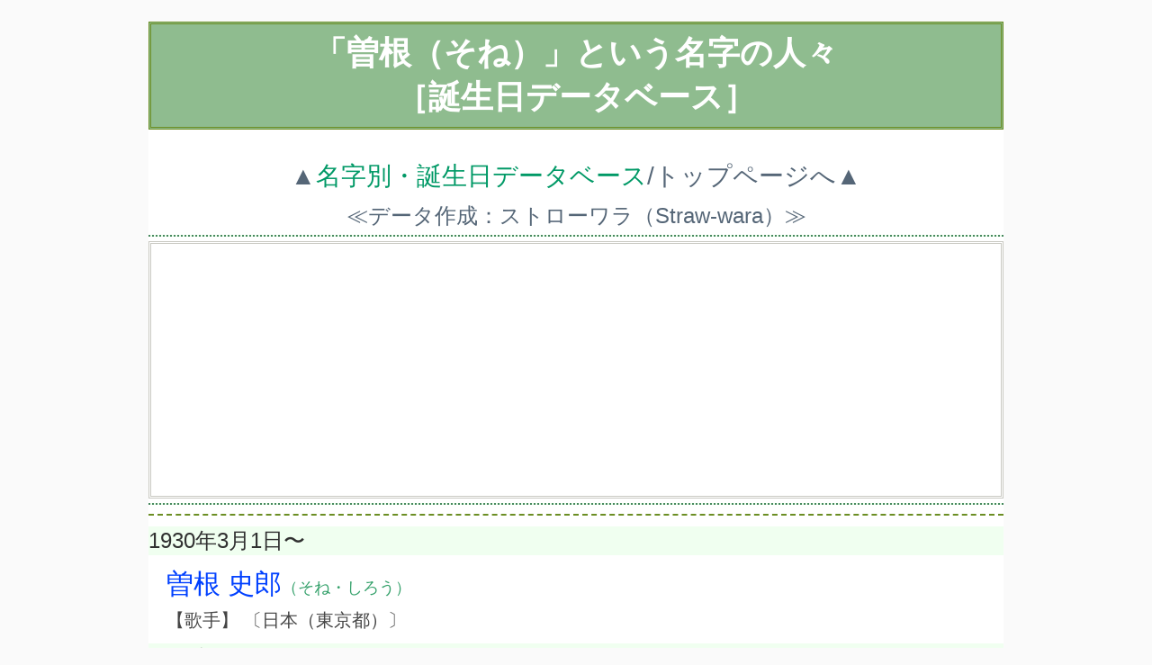

--- FILE ---
content_type: text/html
request_url: https://straw-wara.net/name/lastname/Sone.html
body_size: 2589
content:
<!DOCTYPE html>
<html lang="ja">
<head prefix="og: http://ogp.me/ns# fb: http://ogp.me/ns/fb# article: http://ogp.me/ns/article#">
<meta charset="UTF-8">
<meta name="viewport" content="width=device-width,initial-scale=1.0,maximum-scale=2.0,user-scalable=yes">
<title>「曽根（そね）」という名字の人々［誕生日データベース］</title>
<link rel="canonical" href="https://straw-wara.net/name/lastname/Sone.html"/>
<link rel="stylesheet" type="text/css" href="../../style/css/name.css">
<link rel="icon" type="image/x-icon" href="../../images/top/favicon.ico">
<meta name="description" content="サイト制作者・ストローワラが、独自の観点から有名・無名を問わず集めた「曽根（そね）」という名字の人々を収録したデータベースです。">
<meta property="og:locale" content="ja_JP"/>
<meta property="og:type" content="article"/>
<meta property="og:title" content="「曽根（そね）」という名字の人々［誕生日データベース］"/>
<meta property="og:description" content="サイト制作者・ストローワラが、独自の観点から有名・無名を問わず集めた「曽根（そね）」という名字の人々を収録したデータベースです。"/>
<meta property="og:url" content="https://straw-wara.net/name/lastname/Sone.html"/>
<meta property="og:image" content="https://straw-wara.net/images/top/thumbnail-lastname.png"/>
<meta property="og:site_name" content="ストローワラの情報交差点"/>
<meta property="fb:app_id" content="253484281774471"/>
<meta name="twitter:site" content="@StrawWara"/>
<!-- Global site tag (gtag.js) - Google Analytics -->
<script async src="https://www.googletagmanager.com/gtag/js?id=G-L5MBNVEBNJ" type="text/psajs" data-pagespeed-orig-index="0"></script>
<script type="text/psajs" data-pagespeed-orig-index="1">window.dataLayer=window.dataLayer||[];function gtag(){dataLayer.push(arguments);}gtag('js',new Date());gtag('config','G-L5MBNVEBNJ');</script>
<!-- Global site tag (gtag.js) - Google Analytics -->
</head>
<body><noscript><meta HTTP-EQUIV="refresh" content="0;url='https://straw-wara.net/name/lastname/Sone.html?PageSpeed=noscript'" /><style><!--table,div,span,font,p{display:none} --></style><div style="display:block">Please click <a href="https://straw-wara.net/name/lastname/Sone.html?PageSpeed=noscript">here</a> if you are not redirected within a few seconds.</div></noscript>
<div id="total-box">
<div id="header">
<h1>「曽根（そね）」という名字の人々<br>［誕生日データベース］</h1>
<div class="top2">▲<a href="https://straw-wara.net/name/lastname/">名字別・誕生日データベース</a>/トップページへ▲</div>
<div class="top1">≪データ作成：ストローワラ（Straw-wara）≫</div>
<hr class="lines">
<!-- 《広告枠1》開始 -->
<div class="ad1">
<!-- AdSense Responsive Start -->
<script async src="https://pagead2.googlesyndication.com/pagead/js/adsbygoogle.js" type="text/psajs" data-pagespeed-orig-index="2"></script>
<ins class="adsbygoogle" style="display:block" data-ad-client="ca-pub-9770272017588740" data-ad-slot="4864960205" data-ad-format="rectangle" data-full-width-responsive="false"></ins>
<script type="text/psajs" data-pagespeed-orig-index="3">(adsbygoogle=window.adsbygoogle||[]).push({});</script>
<!-- AdSense Responsive End -->
</div>
<!-- 《広告枠1》終了 -->
<hr class="lines">
</div>
<div id="main">
<dl>
<hr class="line">
<dt>1930年3月1日〜</dt><dd class="hu1">曽根 史郎<span class="rb"> （そね・しろう）</span></dd><dd class="pf">【歌手】 〔日本（東京都）〕</dd>
<dt>1939年4月23日〜</dt><dd class="hu1">曽根 悟<span class="rb"> （そね・さとる）</span></dd><dd class="pf">【鉄道技術者】 〔日本（東京都）〕</dd>
<dt>1985年4月27日〜</dt><dd class="hu2">曽根 由希江<span class="rb"> （そね・ゆきえ）</span></dd><dd class="pf">【シンガーソングライター】 〔日本（東京都）〕</dd>
<dt>1974年7月15日〜</dt><dd class="hu1">曽根 優<span class="rb"> （そね・まさる）</span></dd><dd class="pf">【アナウンサー/ＮＨＫ】 〔日本（北海道）〕</dd>
<dt>1969年9月4日〜</dt><dd class="hu1">曽根 英樹<span class="rb"> （そね・ひでき）</span></dd><dd class="pf">【俳優】 〔日本（福井県）〕</dd>
<dt>1937年9月5日〜2016年6月16日</dt><dd class="hu1">曽根 晴美<span class="rb"> （そね・はるみ）</span></dd><dd class="pf">【俳優】 〔日本（大阪府）〕</dd>
<dt>1937年10月1日〜2014年8月26日</dt><dd class="hu1">曽根 中生<span class="rb"> （そね・ちゅうせい）</span></dd><dd class="pf">【映画監督】 〔日本（群馬県）〕</dd>
<dt>1910年11月3日〜2003年10月22日</dt><dd class="hu1">曽根 嘉年<span class="rb"> （そね・よしとし）</span></dd><dd class="pf">【経営者】 〔日本（愛媛県）〕　<span class="pf2">※三菱自動車工業 元社長</span></dd>
<dt>1964年11月11日〜</dt><dd class="hu2">曽根 麻矢子<span class="rb"> （そね・まやこ）</span></dd><dd class="pf">【ミュージシャン/チェンバロ】 〔日本（東京都）〕</dd>
<dt>1928年11月14日〜1981年4月27日</dt><dd class="hu1">曽根 康治<span class="rb"> （そね・こうじ）</span></dd><dd class="pf">【柔道】 〔日本（埼玉県）〕</dd>
<dt>1977年12月14日〜</dt><dd class="hu2">曽根 純恵<span class="rb"> （そね・すみえ）</span></dd><dd class="pf">【アナウンサー/フリー】 〔日本（神奈川県）〕</dd>
<dt>1933年12月28日〜2017年4月20日</dt><dd class="hu1">曽根 幸明<span class="rb"> （そね・こうめい）</span></dd><dd class="pf">【作曲家】 〔日本（東京都）〕</dd>
<hr class="line">
</dl>
</div>
<table width="100%" border="0" cellpadding="8" cellspacing="2" class="idx1">
<tr><td class="idx2">
「そ」で始まる名字の人々
</td></tr>
<tr><td class="idx3">
<div class="idx4">･<a href="Souma.html">相馬</a></div>
<div class="idx4">･<a href="Soejima.html">副島</a></div>
<div class="idx4">･<a href="Sonoda.html">園田</a></div>
<div class="idx4">･曽根</div>
<div class="idx4">･<a href="Someya.html">染谷</a></div>
</td></tr>
</table>
<p>
<div id="footer">
<div class="top2">▲<a href="https://straw-wara.net/name/lastname/">名字別・誕生日データベース</a>/トップページへ▲</div>
<hr class="lines">
<p>
<div class="top2">▲<a href="https://straw-wara.net/today01/">生年月日（誕生日）データベース</a>/トップページへ▲</div>
<p>
<div class="top3">▲▲<a href="https://straw-wara.net/">ストローワラの情報交差点</a>/トップページへ▲▲</div>
<p>
<table width="100%" border="0" cellpadding="3" cellspacing="0">
<tr><td class="fot">
名字別・誕生日データベース<br>
≪Copyright (C) 2000-2025　"Straw-wara" All right reserved≫<br>
</td></tr>
</table>
</div>
</div>
<script type="text/javascript" src="/pagespeed_static/js_defer.I4cHjq6EEP.js"></script></body>
</html>


--- FILE ---
content_type: text/html; charset=utf-8
request_url: https://www.google.com/recaptcha/api2/aframe
body_size: 267
content:
<!DOCTYPE HTML><html><head><meta http-equiv="content-type" content="text/html; charset=UTF-8"></head><body><script nonce="sVmUFZuxSGpbI6TR6U3jow">/** Anti-fraud and anti-abuse applications only. See google.com/recaptcha */ try{var clients={'sodar':'https://pagead2.googlesyndication.com/pagead/sodar?'};window.addEventListener("message",function(a){try{if(a.source===window.parent){var b=JSON.parse(a.data);var c=clients[b['id']];if(c){var d=document.createElement('img');d.src=c+b['params']+'&rc='+(localStorage.getItem("rc::a")?sessionStorage.getItem("rc::b"):"");window.document.body.appendChild(d);sessionStorage.setItem("rc::e",parseInt(sessionStorage.getItem("rc::e")||0)+1);localStorage.setItem("rc::h",'1766004264276');}}}catch(b){}});window.parent.postMessage("_grecaptcha_ready", "*");}catch(b){}</script></body></html>

--- FILE ---
content_type: text/css
request_url: https://straw-wara.net/style/css/name.css
body_size: 1147
content:
html       {font-size:10px;}
body       {-webkit-text-size-adjust:100%;background-color:#fafafa;}
body       {font-family:-apple-system,BlinkMacSystemFont,"Helvetica Neue","Segoe UI","游ゴシック Medium","Yu Gothic Medium","游ゴシック体",YuGothic,"ヒラギノ角ゴ ProN","Hiragino Kaku Gothic ProN","メイリオ",Meiryo,sans-serif;font-weight:500;}
a:link     {color:#009966;text-decoration:none;}
a:visited  {color:#009966;text-decoration:none;}
a:hover    {color:#336666;text-decoration:underline;background:#c0ffc0;}
a:active   {color:#ff0066;text-decoration:underline;}
.head      {background:#93b69c;}
.addthis   {padding:10px 5px 0px;text-align:center;}
.ad1       {border:double #c9c9c2;text-align:center;margin-left:auto;margin-right:auto;}
.ad2       {border:double #c9c9c2;text-align:center;margin-left:auto;margin-right:auto;margin-top:5px;margin-bottom:5px;}
.dot       {height:3px;border:none;border-top:3px #cd853f dotted;}
.line      {border:none;background-color:#ffffff;border-top: 2px dashed #6b8e23;}
.lines     {border:none;background-color:#eeffee;border-top: 2px dotted #47885e;}
@media screen and (min-width:0px)
{
#total-box {margin: 2.0vw auto 6.0vw;background-color:#ffffff;font-feature-settings:"pkna" 1;}
#header    {text-align:center;}
#main      {text-align:left;}
#footer    {text-align:center;}
table      {margin-left:auto;margin-right:auto;margin-top:0.5em;margin-bottom:0.5em;}
td         {font-size:3.6vw;color:#556677;background:#ffffff;line-height:3.0em;}
dt         {font-size:2.4vw;color:#303030;background-color:#f0fff0;margin-top:0.5em;margin-bottom:0.5em;width:auto;}
dd         {font-size:3.0vw;color:#303030;background-color:#ffffff;margin-left:2.0vw;margin-top:0.5em;margin-bottom:0.5em;}
h1         {font-size:3.5vw;color:#ffffff;background-color:#3cb371;border:double #6b8e23;padding:4px;border-spacing:2px 0px;}
.fot       {font-size:2.4vw;color:#ffffff;background-color:#3cb371;border:double #6b8e23;padding:4px;border-spacing:2px 0px;line-height:2.0em;}
.hu1       {font-size:3.0vw;color:#0040ff;}
.hu2       {font-size:3.0vw;color:#ff4000;}
.hu01      {font-size:2.4vw;color:#0040ff;}
.hu02      {font-size:2.4vw;color:#ff4000;}
.nul       {font-size:3.6vw;color:#ffffff;}
.mes       {font-size:1.8vw;color:#778899;}
.top1      {font-size:2.4vw;color:#556677;text-align:center;}
.top2      {font-size:2.4vw;color:#556677;text-align:center;line-height:2.0em;}
.top3      {font-size:3.0vw;color:#556677;text-align:center;line-height:2.0em;}
.rb        {font-size:2.0vw;color:#35a16b;display:inline-block;}
.pf        {font-size:2.4vw;color:#454545;}
.pf2       {font-size:2.4vw;color:#606060;display:inline-block;}
.kr        {font-size:2.0vw;color:#9933cc;}
.idx1      {font-size:3.0vw;color:#ffffff;background-color:#bdb76b;text-align:center;}
.idx2      {font-size:3.0vw;color:#ffffff;background-color:#bdb76b;}
.idx3      {font-size:4.0vw;background-color:#ffffff;text-align:left;padding:12px;}
.idx4      {font-size:4.0vw;display:inline-block;margin:16px;}
}
@media screen and (min-width:800px)
{
#total-box {width:950px;margin: 2.0rem auto 4.0rem;background-color:#ffffff;font-feature-settings:"pkna" 1;}
#header    {text-align:center;}
#main      {text-align:left;}
#footer    {text-align:center;}
table      {margin-left:auto;margin-right:auto;margin-top:0.5em;margin-bottom:0.5em;}
td         {font-size:3.6rem;color:#556677;background:#ffffff;line-height:3.0em;}
dt         {font-size:2.4rem;color:#303030;background-color:#f0fff0;margin-top:0.5em;margin-bottom:0.5em;width:auto;}
dd         {font-size:3.0rem;color:#303030;background-color:#ffffff;margin-left:2.0rem;margin-top:0.2em;margin-bottom:0.2em;}
h1         {font-size:3.6rem;color:#ffffff;background-color:#8fbc8f;border:double #6b8e23;padding:8px;border-spacing:4px 0px;}
.fot       {font-size:2.4rem;color:#ffffff;background-color:#8fbc8f;border:double #6b8e23;padding:8px;border-spacing:4px 0px;line-height:2.0em;}
.hu1       {font-size:3.0rem;color:#0040ff;}
.hu2       {font-size:3.0rem;color:#ff4000;}
.hu01      {font-size:2.0rem;color:#0040ff;}
.hu02      {font-size:2.0rem;color:#ff4000;}
.nul       {font-size:3.6rem;color:#ffffff;}
.mes       {font-size:1.8rem;color:#778899;}
.top1      {font-size:2.4rem;color:#556677;text-align:center;}
.top2      {font-size:2.8rem;color:#556677;text-align:center;line-height:2.0em;}
.top3      {font-size:3.0rem;color:#556677;text-align:center;line-height:2.0em;}
.rb        {font-size:1.8rem;color:#35a16b;display:inline-block;}
.pf        {font-size:2.0rem;color:#454545;}
.pf2       {font-size:1.8rem;color:#606060;display:inline-block;}
.kr        {font-size:2.0rem;color:#9933cc;}
.idx1      {font-size:3.2rem;color:#ffffff;background-color:#bdb76b;text-align:center;}
.idx2      {font-size:3.2rem;color:#ffffff;background-color:#bdb76b;}
.idx3      {font-size:3.6rem;background-color:#ffffff;text-align:left;padding:12px;}
.idx4      {font-size:3.6rem;display:inline-block;margin:16px;}
}
